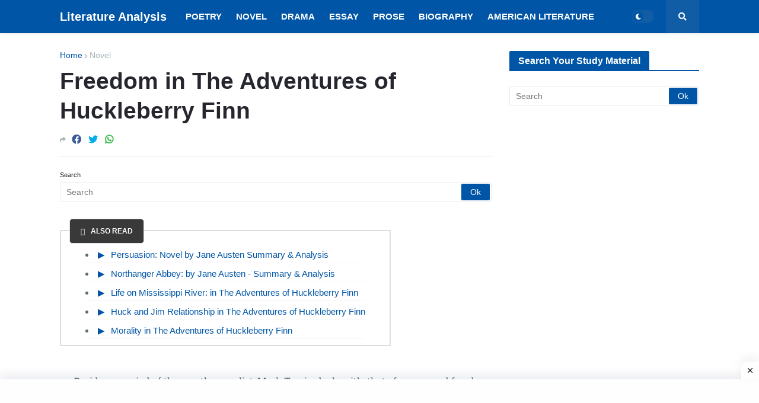

--- FILE ---
content_type: text/html; charset=utf-8
request_url: https://www.google.com/recaptcha/api2/aframe
body_size: 265
content:
<!DOCTYPE HTML><html><head><meta http-equiv="content-type" content="text/html; charset=UTF-8"></head><body><script nonce="spMvWGbsJElTr0wsoxT6qg">/** Anti-fraud and anti-abuse applications only. See google.com/recaptcha */ try{var clients={'sodar':'https://pagead2.googlesyndication.com/pagead/sodar?'};window.addEventListener("message",function(a){try{if(a.source===window.parent){var b=JSON.parse(a.data);var c=clients[b['id']];if(c){var d=document.createElement('img');d.src=c+b['params']+'&rc='+(localStorage.getItem("rc::a")?sessionStorage.getItem("rc::b"):"");window.document.body.appendChild(d);sessionStorage.setItem("rc::e",parseInt(sessionStorage.getItem("rc::e")||0)+1);localStorage.setItem("rc::h",'1768814787636');}}}catch(b){}});window.parent.postMessage("_grecaptcha_ready", "*");}catch(b){}</script></body></html>

--- FILE ---
content_type: text/javascript; charset=UTF-8
request_url: https://www.englishliterature.info/feeds/posts/default/-/The%20Adventures%20of%20Huckleberry%20Finn?alt=json-in-script&callback=related_results_labels&max-results=3
body_size: 21186
content:
// API callback
related_results_labels({"version":"1.0","encoding":"UTF-8","feed":{"xmlns":"http://www.w3.org/2005/Atom","xmlns$openSearch":"http://a9.com/-/spec/opensearchrss/1.0/","xmlns$blogger":"http://schemas.google.com/blogger/2008","xmlns$georss":"http://www.georss.org/georss","xmlns$gd":"http://schemas.google.com/g/2005","xmlns$thr":"http://purl.org/syndication/thread/1.0","id":{"$t":"tag:blogger.com,1999:blog-6663871399317638876"},"updated":{"$t":"2025-05-17T18:10:13.275+05:30"},"category":[{"term":"Novel"},{"term":"Poetry"},{"term":"Drama"},{"term":"American Literature"},{"term":"Paradise Lost"},{"term":"David Copperfield"},{"term":"Oliver Twist"},{"term":"Robert Frost"},{"term":"Gitanjali"},{"term":"Novelist"},{"term":"The Rape Of The Lock"},{"term":"A Passage to India"},{"term":"Poets"},{"term":"Short Story"},{"term":"Walt Whitman"},{"term":"Henry James"},{"term":"Tess of The d'Urbervilles"},{"term":"The Portrait of a Lady"},{"term":"Lord Jim"},{"term":"Jude The Obscure"},{"term":"Pride and Prejudice"},{"term":"The Adventures of Huckleberry Finn"},{"term":"Shakespeare"},{"term":"John Keats"},{"term":"WB Yeats"},{"term":"William Wordsworth"},{"term":"Hard Times"},{"term":"Author"},{"term":"Gulliver's Travels"},{"term":"As You Like It"},{"term":"Woman Writer"},{"term":"A Farewell To Arms"},{"term":"T.S Eliot"},{"term":"P. B. Shelley"},{"term":"Poetics"},{"term":"Coleridge"},{"term":"The Return of The Native"},{"term":"Adonais"},{"term":"Tom Jones"},{"term":"Alfred Tennyson"},{"term":"Wuthering Heights"},{"term":"Panchatantra"},{"term":"Stories"},{"term":"John Donne"},{"term":"Essay"},{"term":"The Odes"},{"term":"Literary"},{"term":"Mrs. Dalloway"},{"term":"A Tale of Two Cities"},{"term":"The Guide"},{"term":"Rabindranath Tagore"},{"term":"Tragedy"},{"term":"Sonnet"},{"term":"Untouchable"},{"term":"W.H Auden"},{"term":"Songs of Experience"},{"term":"The Eve of St. Agnes"},{"term":"Death of a Salesman"},{"term":"G. M. Hopkins"},{"term":"Matthew Arnold"},{"term":"The Rainbow"},{"term":"The Wreck of the Deutschland"},{"term":"Coolie"},{"term":"A Midsummer Night's Dream"},{"term":"Biography"},{"term":"Emily Dickinson"},{"term":"John Dryden"},{"term":"Prose"},{"term":"Songs of Innocence"},{"term":"The Hairy Ape"},{"term":"The Spectator"},{"term":"Hyperion"},{"term":"Murder in the Cathedral"},{"term":"Comedy"},{"term":"Old Man And The Sea"},{"term":"Edgar Allan Poe"},{"term":"The Importance of Being Earnest"},{"term":"Victorian Era"},{"term":"Dramatist"},{"term":"Eugene O'Neill"},{"term":"Look Back in Anger"},{"term":"The Waste Land"},{"term":"Thomas Hardy"},{"term":"John Milton"},{"term":"Mac Flecknoe"},{"term":"English Language"},{"term":"Old English Period"},{"term":"R.K Narayan"},{"term":"Riders To The Sea"},{"term":"Indian Literature"},{"term":"Tughlaq"},{"term":"Middle English Period"},{"term":"George Eliot"},{"term":"Latin Literature"},{"term":"The Prelude"},{"term":"Joseph Addison"},{"term":"Modernism"},{"term":"Much Ado About Nothing"},{"term":"Romanticism"},{"term":"The Comedy of Errors"},{"term":"The Rime of The Ancient Mariner"},{"term":"Alexander Pope"},{"term":"The Canterville Ghost"},{"term":"Anglo-Saxon"},{"term":"Ernest Hemingway"},{"term":"Jane Austen"},{"term":"Poet"},{"term":"The Merchant of Venice"},{"term":"Gothic Story"},{"term":"Epic"},{"term":"She Stoops To Conquer"},{"term":"Richard Steele"},{"term":"The Plague"},{"term":"Albert Camus"},{"term":"Composition"},{"term":"Elizabethan Era"},{"term":"Mulk Raj Anand"},{"term":"William Blake"},{"term":"The Mill on The Floss"},{"term":"Virginia Woolf"},{"term":"Criticism"},{"term":"Dramatic Poesy"},{"term":"Renaissance"},{"term":"Christabel"},{"term":"D. H. Lawrence"},{"term":"Historian"},{"term":"Holy Sonnets"},{"term":"The Lotus Eater"},{"term":"Charles Dickens"},{"term":"Hymn To Intellectual Beauty"},{"term":"James Joyce"},{"term":"Marlowe"},{"term":"The Princess"},{"term":"Araby"},{"term":"Chaucer"},{"term":"Henry Fielding"},{"term":"J.M Synge"},{"term":"Loan-word"},{"term":"The English Teacher"},{"term":"Age of Johnson"},{"term":"Inter-War Period"},{"term":"Kubla Khan"},{"term":"Restoration"},{"term":"Dover Beach"},{"term":"E. M. Forster"},{"term":"English Literature"},{"term":"Essayist"},{"term":"Good Morrow"},{"term":"Journalist"},{"term":"Raja Rao"},{"term":"Spenser"},{"term":"The Dark Room"},{"term":"The Fly"},{"term":"A Song for St. Cecilia’s Day"},{"term":"Age of Tennyson"},{"term":"Aristotle"},{"term":"Dejection An Ode"},{"term":"Dr Faustus"},{"term":"Dryden Age"},{"term":"Elegy"},{"term":"In Memoriam"},{"term":"John Osborne"},{"term":"Jonathan Swift"},{"term":"Joseph Conrad"},{"term":"Literature"},{"term":"Mark Twain"},{"term":"Mischief Of The Party Spirit"},{"term":"Mr. Sampath"},{"term":"Odes"},{"term":"Oscar Wilde"},{"term":"Philip Sidney"},{"term":"Robert Browning"},{"term":"Stream of Consciousness"},{"term":"Talkative Man"},{"term":"The Bachelor of Arts"},{"term":"The Financial Expert"},{"term":"The Vendor of Sweets"},{"term":"The World of Nagaraj"},{"term":"Tintern Abbey"},{"term":"To His Coy Mistress"},{"term":"Walter Scott"},{"term":"Alexander’s Feast"},{"term":"Arthur Miller"},{"term":"Emily Bronte"},{"term":"Frost at Midnight"},{"term":"George Bernard Shaw"},{"term":"Hamartia"},{"term":"Henry VI"},{"term":"John Galsworthy"},{"term":"Katherine Mansfield"},{"term":"Love Song of J. Alfred Prufrock"},{"term":"Maud"},{"term":"On His Blindness"},{"term":"One Act Play"},{"term":"Sailing to Byzantium"},{"term":"Samuel Richardson"},{"term":"The Man-Eater of Malgudi"},{"term":"The Mayor of Casterbridge"},{"term":"The Painter of Signs"},{"term":"The Sun Rising"},{"term":"Thomas Carlyle"},{"term":"A Tiger for Malgudi"},{"term":"Adam Bede"},{"term":"Age of Milton"},{"term":"Aldous Huxley"},{"term":"All’s Well that Ends Well"},{"term":"Ballad"},{"term":"Beowulf"},{"term":"Cymbeline"},{"term":"Daniel Defoe"},{"term":"Francis Bacon"},{"term":"Grammar"},{"term":"Hamlet"},{"term":"Henry IV"},{"term":"Heroic Epic"},{"term":"Imagist"},{"term":"J. M. Barrie"},{"term":"John Bunyan"},{"term":"Julius Caesar"},{"term":"King Lear"},{"term":"Laurence Sterne"},{"term":"Le Morte D'Arthur"},{"term":"Lord Byron"},{"term":"Lyrical Ballads"},{"term":"Macbeth"},{"term":"Mariana"},{"term":"Measure for Measure"},{"term":"Morte d'Arthur"},{"term":"Othello"},{"term":"Plato"},{"term":"Renouncing Of Love"},{"term":"Romeo and Juliet"},{"term":"Rupert Brooke"},{"term":"Samuel Johnson"},{"term":"Sarojini Naidu"},{"term":"Satire"},{"term":"Silas Marner"},{"term":"Swami and Friends"},{"term":"Thackeray"},{"term":"The Anglo-Saxon Chronicle"},{"term":"The Faerie Queene"},{"term":"The Lady of Shalott"},{"term":"The Owl and The Nightingale"},{"term":"The Post Office"},{"term":"The Taming of The Shrew"},{"term":"The Tempest"},{"term":"The Two Gentlemen of Verona"},{"term":"The Two Voice"},{"term":"The Windhover"},{"term":"Twelfth Night"},{"term":"Ulysses"},{"term":"Waiting for The Mahatma"},{"term":"William Langland"},{"term":"A Leaves and A Bud"},{"term":"A Pair of Blue Eyes"},{"term":"A Tale of a Tub"},{"term":"Abraham Lincoln"},{"term":"Absalom and Achitophel"},{"term":"Aeneid"},{"term":"Aesthetic School"},{"term":"Age of Pope"},{"term":"Algernon Charles Swinburne"},{"term":"Alice Walker"},{"term":"All for Love"},{"term":"Allegory"},{"term":"Almayer's Folly"},{"term":"An Astrologer's Day"},{"term":"Ancrene Wisse"},{"term":"Antony and Cleopatra"},{"term":"Arnold Bennett"},{"term":"Astrophel and Stella"},{"term":"Benjamin Disraeli"},{"term":"Biographer"},{"term":"Biographia Literaria"},{"term":"Candida"},{"term":"Canterbury Tales"},{"term":"Carrion Comfort"},{"term":"Cecil Day Lewis"},{"term":"Charles Kingsley"},{"term":"Charles Lamb"},{"term":"Chorus"},{"term":"Comparison"},{"term":"Coriolanus"},{"term":"Crossing The Bar"},{"term":"Culture and Anarchy"},{"term":"D.G. Rossetti"},{"term":"Dame Edith Sitwell"},{"term":"Deor's Lament"},{"term":"Don Juan"},{"term":"Duns Scotus's Oxford"},{"term":"E.C. Blunden"},{"term":"Edmund Burke"},{"term":"Edward Gibbon"},{"term":"Edward Johnson"},{"term":"Edward Taylor"},{"term":"Elizabeth Barrett Browning"},{"term":"Elizabeth Gaskell"},{"term":"Emma"},{"term":"Endymion"},{"term":"Euphues"},{"term":"Evelyn Waugh"},{"term":"Every Man in His Humour"},{"term":"Everyman"},{"term":"Ezra Pound"},{"term":"Far From The Madding Crowd"},{"term":"Friar Bacon and Friar Bungay"},{"term":"George Crabbe"},{"term":"George Meredith"},{"term":"George Moore"},{"term":"George Robert Gissing"},{"term":"Gerontion"},{"term":"Girish Karnad"},{"term":"God’s Grandeur"},{"term":"Graham Greene"},{"term":"H. G. Wells"},{"term":"Harley Granville-Barker"},{"term":"Heart of Darkness"},{"term":"Henry V"},{"term":"Henry VIII"},{"term":"Hungry Stones"},{"term":"Hurrahing in Harvest"},{"term":"Hydriotaphia"},{"term":"Idylls of The King"},{"term":"If You Call Me"},{"term":"Iliad"},{"term":"Jacobean era"},{"term":"James Boswell"},{"term":"James Macpherson"},{"term":"James Thomson 1700"},{"term":"John Lyly"},{"term":"John Mandeville"},{"term":"John Masefield"},{"term":"John Ruskin"},{"term":"John Webster"},{"term":"John Williams"},{"term":"John Winthrop"},{"term":"Kabuliwala"},{"term":"Kamala Das"},{"term":"Kanthapura"},{"term":"Khushwant Singh"},{"term":"King John"},{"term":"Lascelles Abercrombie"},{"term":"Layamon's Brut"},{"term":"Locksley Hall"},{"term":"Louis MacNeice"},{"term":"Love’s Labour’s Lost"},{"term":"Lytton Strachey"},{"term":"Mahabharata"},{"term":"Malgudi Days"},{"term":"Man and Superman"},{"term":"Mansfield Park"},{"term":"Mary Rowlandson"},{"term":"Maugham"},{"term":"Michael Wigglesworth"},{"term":"Middlemarch"},{"term":"Mr. Sampath The Printer of Malgudi"},{"term":"My Days"},{"term":"Nigger of Narcissus"},{"term":"Norman Mailer"},{"term":"Northanger Abbey"},{"term":"Nostromo"},{"term":"Ode to a Nightingale"},{"term":"Odyssey"},{"term":"Oenone"},{"term":"Of Studies"},{"term":"Oliver Goldsmith"},{"term":"On Heroes and Hero-Worship"},{"term":"Pamela"},{"term":"Pearl"},{"term":"Pericles"},{"term":"Periodical"},{"term":"Persuasion"},{"term":"Pied Beauty"},{"term":"Postcolonialism"},{"term":"Pre-Raphaelite"},{"term":"Prince of Tyre Pericles"},{"term":"Private Life of an Indian Prince"},{"term":"Prometheus Unbound"},{"term":"RamMohan Roy"},{"term":"Ramayana"},{"term":"Religio Laici"},{"term":"Richard Brinsley Sheridan"},{"term":"Richard II"},{"term":"Richard III"},{"term":"Robert Bridges"},{"term":"Robert Burns"},{"term":"Robert Greene"},{"term":"Robert Louis Stevenson"},{"term":"Robinson Crusoe"},{"term":"Roger Williams"},{"term":"Rudyard Kipling"},{"term":"Samson Agonistes"},{"term":"Samuel Beckett"},{"term":"Samuel Butler"},{"term":"Samuel Pepys"},{"term":"Sartor Resartus"},{"term":"Sense and Sensibility"},{"term":"Seven Summers \u0026 Morning Face"},{"term":"Seán O'Casey"},{"term":"Siegfried Sassoon"},{"term":"Sir Galahad"},{"term":"Sir Gawain and the Green Knight"},{"term":"Sir John Mandeville's Travels"},{"term":"Sir Thomas Browne"},{"term":"Sir Thomas Malory"},{"term":"Sons and Lovers"},{"term":"Spring and Fall"},{"term":"Sweeney Erect"},{"term":"Tamburlaine the Great"},{"term":"The Battle of Maldon"},{"term":"The Big Heart"},{"term":"The Brontës"},{"term":"The Caged Skylark"},{"term":"The Cenci"},{"term":"The Countess of Pembroke's Arcadia"},{"term":"The Divine Comedy"},{"term":"The Dream of the Rood"},{"term":"The Duchess of Malfi"},{"term":"The Dunciad"},{"term":"The Dynasts"},{"term":"The Epic of Gilgamesh"},{"term":"The Forsyte Saga"},{"term":"The Habit of Perfection"},{"term":"The Heart of Midlothian"},{"term":"The Lal Singh Trilogy"},{"term":"The Life of Johnson"},{"term":"The Life of Timon of Athens"},{"term":"The Maid's Tragedy"},{"term":"The Many Wives of Windsor"},{"term":"The Mirror for Magistrates"},{"term":"The Ormulum"},{"term":"The Palace of Art"},{"term":"The Passing of Arthur"},{"term":"The Pickwick Papers"},{"term":"The Pilgrim's Progress"},{"term":"The Playboy of The Western World"},{"term":"The Prologue To The Canterbury Tales"},{"term":"The Ring and The Book"},{"term":"The Secret Agent"},{"term":"The Serpent and the Rope"},{"term":"The Shoemaker's Holiday"},{"term":"The Spanish Tragedy"},{"term":"The Waiting for Godot"},{"term":"The Wanderer"},{"term":"The Waverley Novels"},{"term":"The Way of The World"},{"term":"The Winter's Tale"},{"term":"The Winter’s Tale"},{"term":"The Witch of Atlas"},{"term":"The Woodlanders"},{"term":"Thomas Babington Macaulay"},{"term":"Thomas Berger"},{"term":"Thomas Dekker"},{"term":"Thomas Gray"},{"term":"Thomas Kyd"},{"term":"Thomas More"},{"term":"Thomas Morton"},{"term":"Thomas Pynchon"},{"term":"Thou Art Indeed Just"},{"term":"Timon of Athens"},{"term":"Titus Andronicus"},{"term":"To Anne Killigrew"},{"term":"Tobias Smollett"},{"term":"Toni Morrison"},{"term":"Tristram Shandy"},{"term":"Troilus and Cressida"},{"term":"Troilus and Criseyde"},{"term":"Under The Banyan Tree"},{"term":"Under The Greenwood Tree"},{"term":"Under Western Eyes"},{"term":"Urn Burial"},{"term":"Utopia"},{"term":"Vanity Fair"},{"term":"Waiting for Mahatma"},{"term":"Walter De La Mare"},{"term":"Walter Savage Landor"},{"term":"Widsith"},{"term":"Wilfred Owen"},{"term":"William Collins"},{"term":"William Congreve"},{"term":"William Cowper"},{"term":"William Hazlitt"},{"term":"William Morris"}],"title":{"type":"text","$t":"Literature Analysis"},"subtitle":{"type":"html","$t":"You Matter Concerning The Celestial Form\nMy Awareness Awe Toward Your Gong\nAll Stimulants Goes For Illusory Form\nReach'out Toward Literary Conscious my Disposition.\nJackiey Ash"},"link":[{"rel":"http://schemas.google.com/g/2005#feed","type":"application/atom+xml","href":"https:\/\/www.englishliterature.info\/feeds\/posts\/default"},{"rel":"self","type":"application/atom+xml","href":"https:\/\/www.blogger.com\/feeds\/6663871399317638876\/posts\/default\/-\/The+Adventures+of+Huckleberry+Finn?alt=json-in-script\u0026max-results=3"},{"rel":"alternate","type":"text/html","href":"https:\/\/www.englishliterature.info\/search\/label\/The%20Adventures%20of%20Huckleberry%20Finn"},{"rel":"hub","href":"http://pubsubhubbub.appspot.com/"},{"rel":"next","type":"application/atom+xml","href":"https:\/\/www.blogger.com\/feeds\/6663871399317638876\/posts\/default\/-\/The+Adventures+of+Huckleberry+Finn\/-\/The+Adventures+of+Huckleberry+Finn?alt=json-in-script\u0026start-index=4\u0026max-results=3"}],"author":[{"name":{"$t":"Jackiey Ash"},"uri":{"$t":"http:\/\/www.blogger.com\/profile\/00955534546340283476"},"email":{"$t":"noreply@blogger.com"},"gd$image":{"rel":"http://schemas.google.com/g/2005#thumbnail","width":"24","height":"32","src":"\/\/blogger.googleusercontent.com\/img\/b\/R29vZ2xl\/AVvXsEgfMPbnXm8rHS5tztGHF0xO40aTXYCWgNu2ly6f69SVAZbIvStjhMXf3x4YDtr3uukLrLXTAefECyeivZazVgmDlhPuDY1f3iMgCjfclIzAsbOCP3nusXzOziGtYKBvwg\/s220\/IMG_20210327_012500.jpg"}}],"generator":{"version":"7.00","uri":"http://www.blogger.com","$t":"Blogger"},"openSearch$totalResults":{"$t":"88"},"openSearch$startIndex":{"$t":"1"},"openSearch$itemsPerPage":{"$t":"3"},"entry":[{"id":{"$t":"tag:blogger.com,1999:blog-6663871399317638876.post-826866993441386932"},"published":{"$t":"2022-02-12T08:53:00.008+05:30"},"updated":{"$t":"2023-05-05T17:37:25.865+05:30"},"category":[{"scheme":"http://www.blogger.com/atom/ns#","term":"Novel"},{"scheme":"http://www.blogger.com/atom/ns#","term":"The Adventures of Huckleberry Finn"}],"title":{"type":"text","$t":"Life on Mississippi River: in The Adventures of Huckleberry Finn"},"content":{"type":"html","$t":"\u003Cdiv\u003E\u003Cspan style=\"font-family: Roboto Slab; font-size: medium;\"\u003E\u0026nbsp; \u0026nbsp; \u0026nbsp; Mark Twain's The Adventures of Huckleberry Finn has been regarded as a great Picaresque American satire. The principal element of the picaresque genre that the novelist has incorporated in the narration is the episodic nature of the novel. It is a series of occurrences that link up together to form the larger idea. These incidents take place onshore as well as on the river Mississippi.\u003C\/span\u003E\u003C\/div\u003E\u003Cdiv\u003E\u003Cspan style=\"font-family: Roboto Slab; font-size: medium;\"\u003E\u003Cbr \/\u003E\u003C\/span\u003E\u003C\/div\u003E\u003Cdiv\u003E\u003Cspan style=\"font-family: Roboto Slab; font-size: medium;\"\u003E\u0026nbsp; \u0026nbsp; \u0026nbsp; There has been extensive debate about life on shore vis - a - viz that on the river. While life on the river is an epitome of peace and tranquility, that onshore is the exact opposite. Just like in real life, happiness doesn't last forever, the bliss experienced by Huck and Jim, on the raft, does not carry on ceaselessly. There are intermittent instances of ugliness and disquiet.\u003C\/span\u003E\u003C\/div\u003E\u003Cdiv\u003E\u003Cspan style=\"font-family: Roboto Slab; font-size: medium;\"\u003E\u003Cbr \/\u003E\u003C\/span\u003E\u003C\/div\u003E\u003Ch2 style=\"text-align: left;\"\u003E\u003Cspan style=\"font-family: Kaushan Script; font-size: medium;\"\u003E\u003Cb\u003EI. SHORE - FRAUGHT WITH FEAR, VICE, AND VIOLENCE\u003C\/b\u003E\u003C\/span\u003E\u003C\/h2\u003E\u003Cdiv\u003E\u003Cspan style=\"font-family: Roboto Slab; font-size: medium;\"\u003E\u0026nbsp; \u0026nbsp; \u0026nbsp; Besides being treacherous and unsafe, life on the shore is infested with people who are hardly ever in their right mind. Their insanity crops up from the fact that they are either going around carrying guns or remaining under the influence of alcohol or are intoxicated with their ravenous desire for money. The moment they touch the shore, they recommence their association with society and, needless to say, it is not a - very desirable connection. They are surrounded by danger. At the end of chapter 16, when a big steamboat is about to collide with their rat, they dive into the water. On coming out of the water, Huck discovers that Jim is missing. Suddenly, on coming to shore, he is surrounded by danger and spitefulness in the form of dogs.\u003C\/span\u003E\u003C\/div\u003E\u003Cdiv\u003E\u003Cspan style=\"font-family: Roboto Slab; font-size: medium;\"\u003E\u003Cbr \/\u003E\u003C\/span\u003E\u003C\/div\u003E\u003Cdiv\u003E\u003Cspan style=\"font-family: Roboto Slab; font-size: medium;\"\u003E\u0026nbsp; \u0026nbsp; \u0026nbsp; The first instance of violence that we are introduced to is the robbers' gang headed by Tom Sawyer. The prospect of violence, which ultimately never takes place, is also evident from the oath that each member of the gang is supposed to sign. \"Everybody that wants to join has got to take an oath, and write his name in blood..\". Every boy who is a member of the band, and never tells any of the secrets or else he must get his family member killed; he \"mustn't eat and he mustn't sleep till he had killed them and hacked across in their breasts, which was the sign of the band......\" Or he \"he must have his throat cut, and then have his carcass burnt up and the ashes scattered all around, and his name blotted off of the list with blood and never mentioned again by the gang...\".\u003C\/span\u003E\u003C\/div\u003E\u003Cdiv\u003E\u003Cspan style=\"font-family: Roboto Slab; font-size: medium;\"\u003E\u003Cbr \/\u003E\u003C\/span\u003E\u003C\/div\u003E\u003Cdiv\u003E\u003Cspan style=\"font-family: Roboto Slab; font-size: medium;\"\u003E\u0026nbsp; \u0026nbsp; \u0026nbsp; Pap's violence on Huck is no less brutal and distasteful. Though Huck resents a life in Widow Douglas' house, life with Pap is worse than this. Huck is almost near death in Chapter 6. \"....he laughed such a screechy laugh, and roared and cussed, and kept on chasing me up. Once when I turned short and dodged under his arm he made a grab and got me by the jacket between my shoulders, and I thought I was gone....\"\u003C\/span\u003E\u003C\/div\u003E\u003Cdiv\u003E\u003Cspan style=\"font-family: Roboto Slab; font-size: medium;\"\u003E\u003Cbr \/\u003E\u003C\/span\u003E\u003C\/div\u003E\u003Ch2 style=\"text-align: left;\"\u003E\u003Cspan style=\"font-family: Kaushan Script; font-size: medium;\"\u003E\u003Cb\u003EENCOUNTER WITH THE ROBBERS OF WALTER SCOTT\u003C\/b\u003E\u003C\/span\u003E\u003C\/h2\u003E\u003Cdiv\u003E\u003Cspan style=\"font-family: Roboto Slab; font-size: medium;\"\u003E\u0026nbsp; \u0026nbsp; \u0026nbsp; In Chapter 12, beckoned by his inherent fondness for adventure, against Jim's wishes, Huck decides to go closer and take a look at a wrecked steamboat. After exploring it for some time, just as they are about to leave Huck overhears two robbers talking about killing a third one, lest he betrays them. They overhear their comrade pleading with them to leave him and promise not to betray them. At last, they decide against shooting him. One of the men, Packard, says,\u003C\/span\u003E\u003C\/div\u003E\u003Cdiv\u003E\u003Cspan style=\"font-family: Roboto Slab; font-size: medium;\"\u003E\u003Cbr \/\u003E\u003C\/span\u003E\u003C\/div\u003E\u003Cdiv\u003E\u003Cspan style=\"font-family: Roboto Slab; font-size: medium;\"\u003E\u003Cblockquote\u003E\"But I don't want him killed, and I've got my reasons for it... Shooting's good, but there are quieter ways if the thing's got to be done. But what I say is this: it ain't good sense to go court's around after a halter if you can get at what you're up to in some way that's just as good and at the same time don't bring you into no risks. Ain't that so?\" ... He'll be drownded, and won't have anybody to blame for it but his self. I reckon that's a considerable sight better 'n killin' of him. I'm unfavorable to killin' a man as long as you can git around it; it ain't good sense, it ain't good morals. Ain't I right?\"\u003C\/blockquote\u003E\u003C\/span\u003E\u003C\/div\u003E\u003Cdiv\u003E\u003Cspan style=\"font-family: Roboto Slab; font-size: medium;\"\u003E\u003Cbr \/\u003E\u003C\/span\u003E\u003C\/div\u003E\u003Cdiv\u003E\u003Cspan style=\"font-family: Roboto Slab; font-size: medium;\"\u003E\u0026nbsp; \u0026nbsp; \u0026nbsp; They talk of \"good morals\" and decide against killing their cohort. Their decision is not because they respect the tenets of religiosity, but because they don't want to bear the responsibility of sin on their head.\u003C\/span\u003E\u003C\/div\u003E\u003Cdiv\u003E\u003Cspan style=\"font-family: Roboto Slab; font-size: medium;\"\u003E\u003Cbr \/\u003E\u003C\/span\u003E\u003C\/div\u003E\u003Ch2 style=\"text-align: left;\"\u003E\u003Cspan style=\"font-family: Kaushan Script; font-size: medium;\"\u003E\u003Cb\u003ECORRUPTION OF THE \"KING\" AND THE \"DUKE\"\u003C\/b\u003E\u003C\/span\u003E\u003C\/h2\u003E\u003Cdiv\u003E\u003Cspan style=\"font-family: Roboto Slab; font-size: medium;\"\u003E\u0026nbsp; \u0026nbsp; \u0026nbsp; The arrival of the two frauds signals a major interruption in the peaceful life that Huck and Jim have on the raft. They are symbolic of the society that Huck so detests.\u003C\/span\u003E\u003C\/div\u003E\u003Cdiv\u003E\u003Cspan style=\"font-family: Roboto Slab; font-size: medium;\"\u003E\u003Cbr \/\u003E\u003C\/span\u003E\u003C\/div\u003E\u003Cdiv\u003E\u003Cspan style=\"font-family: Roboto Slab; font-size: medium;\"\u003E\u0026nbsp; \u0026nbsp; \u0026nbsp; Together, the swindlers are part of various masquerades. In order to deceive people, they try their hands at a myriad of professions including that of a reformed pirate, fortune-telling, and \"doctoring\". In a small town in Arkansas, they present a show of Shakespeare's plays, Richard III and Romeo and Juliet and the \"Royal Nonesuch\". After two successful attempts at duping people, they run away on the third night as they anticipate trouble.\u003C\/span\u003E\u003C\/div\u003E\u003Cdiv\u003E\u003Cspan style=\"font-family: Roboto Slab; font-size: medium;\"\u003E\u003Cbr \/\u003E\u003C\/span\u003E\u003C\/div\u003E\u003Cdiv\u003E\u003Cspan style=\"font-family: Roboto Slab; font-size: medium;\"\u003E\u0026nbsp; \u0026nbsp; \u0026nbsp; The Wilks episode, which begins in Chapter 24, is one in which thee exhibit their worst selves. Posing as the English brothers of the deceased old man, they make sickeningly syrupy speeches and exhibit their emotions in the most melodramatic way. Not satisfied with the plunder of six thousand dollars that the deceased had kept for his real family members, the two \"rapscallions\" also sell the estate and slaves.\u003C\/span\u003E\u003C\/div\u003E\u003Cdiv\u003E\u003Cspan style=\"font-family: Roboto Slab; font-size: medium;\"\u003E\u003Cbr \/\u003E\u003C\/span\u003E\u003C\/div\u003E\u003Cdiv\u003E\u003Cspan style=\"font-family: Roboto Slab; font-size: medium;\"\u003E\u0026nbsp; \u0026nbsp; \u0026nbsp; Later, they sell Jim off to the people of the Phelps' farm, for a paltry sum of forty dollars. Through them, we learn how petty human beings can be.\u003C\/span\u003E\u003C\/div\u003E\u003Cdiv\u003E\u003Cspan style=\"font-family: Roboto Slab; font-size: medium;\"\u003E\u003Cbr \/\u003E\u003C\/span\u003E\u003C\/div\u003E\u003Ch2 style=\"text-align: left;\"\u003E\u003Cspan style=\"font-family: Kaushan Script; font-size: medium;\"\u003E\u003Cb\u003ETHE VIOLENCE OF THE SOUTHERN ROYALTY\u003C\/b\u003E\u003C\/span\u003E\u003C\/h2\u003E\u003Cdiv\u003E\u003Cspan style=\"font-family: Roboto Slab; font-size: medium;\"\u003E\u0026nbsp; \u0026nbsp; \u0026nbsp; The two Southern royal families, the Grangerfords and the Shepherdsons, are involved in a bloody feud. The feud is three decades old and, though the exact reason behind it is not clear to anybody, they are blood-thirsty enemies. Sophia Grangerford elopes with Harney Shepherdson thus triggering off a bloody battle between the two families in which Col. Grangerford and his three sons are killed, along with an equal number of members of the Shepherdson family.\u003C\/span\u003E\u003C\/div\u003E\u003Cdiv\u003E\u003Cspan style=\"font-family: Roboto Slab; font-size: medium;\"\u003E\u003Cbr \/\u003E\u003C\/span\u003E\u003C\/div\u003E\u003Cdiv\u003E\u003Cspan style=\"font-family: Roboto Slab; font-size: medium;\"\u003E\u0026nbsp; \u0026nbsp; \u0026nbsp; The family represents the aristocracy and gentility of the South. Through them, Twain mocks at the phony religious fervor of the so-called refined families. They carry guns to church and go through all the \"pretty ornery preaching\" that is all about \"brotherly love\". Their endless talk about \"faith and good works and free grace and preforeordestination\" is indeed ridiculous in the light of their irrational feud with the Shepherdsons.\u003C\/span\u003E\u003C\/div\u003E\u003Cdiv\u003E\u003Cspan style=\"font-family: Roboto Slab; font-size: medium;\"\u003E\u003Cbr \/\u003E\u003C\/span\u003E\u003C\/div\u003E\u003Ch2 style=\"text-align: left;\"\u003E\u003Cspan style=\"font-family: Kaushan Script; font-size: medium;\"\u003E\u003Cb\u003EBOGGS' MURDER\u003C\/b\u003E\u003C\/span\u003E\u003C\/h2\u003E\u003Cdiv\u003E\u003Cspan style=\"font-family: Roboto Slab; font-size: medium;\"\u003E\u0026nbsp; \u0026nbsp; \u0026nbsp; In chapter 21, Huck, the \"King\" and the \"Duke\" go around exploring the town where \"all the streets and lanes were just mud\" and the inhabitants of which are \"loafers\" and an \"ornery lot\" who use \"considerable many cuss-words\".\u003C\/span\u003E\u003C\/div\u003E\u003Cdiv\u003E\u003Cspan style=\"font-family: Roboto Slab; font-size: medium;\"\u003E\u003Cbr \/\u003E\u003C\/span\u003E\u003C\/div\u003E\u003Cdiv\u003E\u003Cspan style=\"font-family: Roboto Slab; font-size: medium;\"\u003E\u0026nbsp; \u0026nbsp; \u0026nbsp; Suddenly, an old drunkard named Boggs makes his appearance and threatens to kill one Col. Sherburn who is believed to have swindled him. The latter threatens him that, if he doesn't stop hurling abuses before 1 o'clock, he would shoot him. And, sure enough, at the appointed time, Col. Sherburn appears and shoots Boggs.\u003C\/span\u003E\u003C\/div\u003E\u003Cdiv\u003E\u003Cspan style=\"font-family: Roboto Slab; font-size: medium;\"\u003E\u003Cbr \/\u003E\u003C\/span\u003E\u003C\/div\u003E\u003Cdiv\u003E\u003Cspan style=\"font-family: Roboto Slab; font-size: medium;\"\u003E\u0026nbsp; \u0026nbsp; \u0026nbsp; Society on the shore can be vicious with one's fellow human beings. People can be malicious, not only towards animals but also innocent human beings. Boggs' murder, even though he is acknowledged as \"the best most natured old fool in Arkansaw hurt nobody, drunk nor sober\", is heartrending. On his death, far from empathizing with the daughter, the people are more interested in having \"fun\", a chance to \"have a look\". It is outright pathetic to witness humanity in its most ignoble form.\u003C\/span\u003E\u003C\/div\u003E\u003Cdiv\u003E\u003Cspan style=\"font-family: Roboto Slab; font-size: medium;\"\u003E\u003Cbr \/\u003E\u003C\/span\u003E\u003C\/div\u003E\u003Ch2 style=\"text-align: left;\"\u003E\u003Cspan style=\"font-family: Kaushan Script; font-size: medium;\"\u003E\u003Cb\u003EII. RAFT - SYMBOLIZING UTOPIA, SILENCE, AND PEACE\u003C\/b\u003E\u003C\/span\u003E\u003C\/h2\u003E\u003Cdiv\u003E\u003Cspan style=\"font-family: Roboto Slab; font-size: medium;\"\u003E\u0026nbsp; \u0026nbsp; \u0026nbsp; Life on the raft symbolizes, for both Huck and Jim, the ideal society that they crave. Huck hankers after spiritual freedom; he wishes to flee from the constricting influence of society, its standards and conventions as well as the \"dismal regular and decent the widow\", \"the victuals\" before dinner, and Miss Watson who is always \"a-bothering about Moses\". More importantly, he longs to free himself from the brutality and rough treatment meted out to him by his father, Pap. Huck craves for a life where he, dressed in his \"old rags and my sugar-hogshead again\", can be himself. He loathes the stiff clothes of civilized society and their stiffer mannerisms.\u003C\/span\u003E\u003C\/div\u003E\u003Cdiv\u003E\u003Cspan style=\"font-family: Roboto Slab; font-size: medium;\"\u003E\u003Cbr \/\u003E\u003C\/span\u003E\u003C\/div\u003E\u003Cdiv\u003E\u003Cspan style=\"font-family: Roboto Slab; font-size: medium;\"\u003E\u0026nbsp; \u0026nbsp; \u0026nbsp; Just as Huck pines for his kind of freedom, Jim hankers after his freedom, in the literal sense, from society. He covets a free life, with the love and security of his family around him. Miss Watson, his mistress wishes to sell him off to slave traders and, on gaining acquaintance of this fact, Jim runs away. Jim believes that the river is-tenants of access to his much sought-after freedom.\u003C\/span\u003E\u003C\/div\u003E\u003Cdiv\u003E\u003Cspan style=\"font-family: Roboto Slab; font-size: medium;\"\u003E\u003Cbr \/\u003E\u003C\/span\u003E\u003C\/div\u003E\u003Cdiv\u003E\u003Cspan style=\"font-family: Roboto Slab; font-size: medium;\"\u003E\u0026nbsp; \u0026nbsp; \u0026nbsp; The society on the raft is free of all the perils and threats that Huck and Jim are terrified of. It signals a life that proves to be a haven for both of them. Many a time, Huck is perceived as reveling in the tranquility afforded by the river. \"Jim, this is a nice...I wouldn't want to be nowhere else but here. Pass me along another hunk of fish and some hot corn-bread\" (chapter 9). This sentiment is reinforced when, after Buck Grangerford's death, Huck flees from the house of the royal family, he says, \"I was power glad to get away from the feuds, and so was Jim to get away from the swamp. We said there wasn't no home like a raft, after all. Other places do seem so cramped up and smothery, but a raft doesn't. You feel mighty free and easy and comfortable on a raft\" (chapter 18). It helps them \"freshen up and cool off\".\u003C\/span\u003E\u003C\/div\u003E\u003Cdiv\u003E\u003Cspan style=\"font-family: Roboto Slab; font-size: medium;\"\u003E\u003Cbr \/\u003E\u003C\/span\u003E\u003C\/div\u003E\u003Ch2 style=\"text-align: left;\"\u003E\u003Cspan style=\"font-family: Kaushan Script; font-size: medium;\"\u003E\u003Cb\u003ESILENCE OF THE RAFT VS. THE CLAMOUR ONSHORE\u003C\/b\u003E\u003C\/span\u003E\u003C\/h2\u003E\u003Cdiv\u003E\u003Cspan style=\"font-family: Roboto Slab; font-size: medium;\"\u003E\u0026nbsp; \u0026nbsp; \u0026nbsp; In addition to being perfidious and perilous, life on the shore is characterized by noise, racket, and an interrogative mood. As soon as Huck and Jim come in contact with society, they are bombarded by a deluge of questions. From the questions of Mrs. Judith Loftus in chapter 11, to those of Aunt Sally, at the end of the novel, there are questions galore throughout shore life. Even the \"King\" and the \"Duke inundate Huck with questions about whether Jim is a runaway slave. They \"asked us considerable many questions; wanted to know what we covered up the raft that way for, and laid by in the day-time instead of running was Jim a runaway nigger\"?\u003C\/span\u003E\u003C\/div\u003E\u003Cdiv\u003E\u003Cspan style=\"font-family: Roboto Slab; font-size: medium;\"\u003E\u003Cbr \/\u003E\u003C\/span\u003E\u003C\/div\u003E\u003Cdiv\u003E\u003Cspan style=\"font-family: Roboto Slab; font-size: medium;\"\u003E\u0026nbsp; \u0026nbsp; \u0026nbsp; The probing mood persists even in Huck's interaction with the younger characters in the novel. Huck tells us, in chapter 17, when he meets Buck Grangerford, the latter \"asked me what my name was.\u003C\/span\u003E\u003C\/div\u003E\u003Cdiv\u003E\u003Cspan style=\"font-family: Roboto Slab; font-size: medium;\"\u003E\u003Cbr \/\u003E\u003C\/span\u003E\u003C\/div\u003E\u003Cdiv\u003E\u003Cspan style=\"font-family: Roboto Slab; font-size: medium;\"\u003E\u0026nbsp; \u0026nbsp; \u0026nbsp; Then, there is the noise of Col. Sherburn's derisive speech on the worth of mankind. Raucously, he chastises them for being \"cowards\" and \"half-men\". He reprimands them for lacking the power of individual reasoning and prudent judgment and doing everything as a knee-jerk reaction. He calls them spineless because they \"don't like trouble and danger\".\u003C\/span\u003E\u003C\/div\u003E\u003Cdiv\u003E\u003Cspan style=\"font-family: Roboto Slab; font-size: medium;\"\u003E\u003Cbr \/\u003E\u003C\/span\u003E\u003C\/div\u003E\u003Cdiv\u003E\u003Cspan style=\"font-family: Roboto Slab; font-size: medium;\"\u003E\u0026nbsp; \u0026nbsp; \u0026nbsp; In contrast to this, life on the raft \"slid along so quiet and smooth and lovely. It is only while sailing on the raft that the two boys have the spirit to look around and drink in the beauty of nature. Huck says, ...Not a sound anywhere - perfectly still-just like the whole world was asleep, only sometimes the bullfrogs a - cluttering, maybe......the first thing to see, looking over the water, was a kind of dull line... that was the woods on the t'other side; you couldn't make nothing else out; then a pale place in the sky; then more paleness spreading around; then the river softened up away off, and wasn't black anymore, but gray: you could see little dark spots drifting along ever so far away-trading scows, and such things; and long black streaks - rafts; sometimes you could hear a sweep screaking; or jumbled up voices, it was so still, and\" (chapter 19).\u003C\/span\u003E\u003C\/div\u003E\u003Cdiv\u003E\u003Cspan style=\"font-family: Roboto Slab; font-size: medium;\"\u003E\u003Cbr \/\u003E\u003C\/span\u003E\u003C\/div\u003E\u003Ch2 style=\"text-align: left;\"\u003E\u003Cspan style=\"font-family: Kaushan Script; font-size: medium;\"\u003E\u003Cb\u003EINSTABILITY OF COMMUNITY LIFE\u003C\/b\u003E\u003C\/span\u003E\u003C\/h2\u003E\u003Cdiv\u003E\u003Cspan style=\"font-family: Roboto Slab; font-size: medium;\"\u003E\u0026nbsp; \u0026nbsp; \u0026nbsp; No doubt life on the raft is tranquil but it is not so always. It is when the elements of the shore invade the raft, it becomes as unsafe as the shore is. The community on the raft is, sometimes, sullied with the intrusion of people such as the Duke and Dauphin. This leads to a sort of bonding but the bonding is insufficient; the genuine camaraderie is missing. People are forced to be nice to each other because, as Huck points out, \"for what you want, above all things, on a raft, is for everybody to be satisfied, and feel right and kind towards the others\". Even after Huck realizes that they do not belong to any royalty, he decides to keep quiet. \"..these liars warn't no kings nor dukes at all, but just low-down humbugs and frauds. But I never said anything, never let on; kept it to myself; it's the best way; then you don't have any quarrels, and don't get into no trouble. If they wanted us to call them kings and dukes, I hadn't no objections, long as it would keep peace in the family\". So, it is purely for practical reasons that he decides to keep shut. His world wisdom has taught him \"that the best way to get along with his (Pap) kind of people is to let them have their way.\"\u003C\/span\u003E\u003C\/div\u003E\u003Cdiv\u003E\u003Cspan style=\"font-family: Roboto Slab; font-size: medium;\"\u003E\u003Cbr \/\u003E\u003C\/span\u003E\u003C\/div\u003E\u003Cdiv\u003E\u003Cspan style=\"font-family: Roboto Slab; font-size: medium;\"\u003E\u0026nbsp; \u0026nbsp; \u0026nbsp; Even the ostensible solidarity between the \"King\" and the \"Duke\" is a matter of convenience. In chapter 30, after everybody is out of the Wilks' home, the two frauds start blaming each other for having swindled the money. Both accuse each other of having messed up the entire game of deception. The \"Duke\" starts to throttle the King and, out of a sense of panic, the latter owns up. The two of them start drinking and are thick friends again. They hug each other and go off to sleep, snoring in each other's arms. They become the best of friends and \"powerful mellow\". It is evident that they are using each other for their ulterior motive.\u003C\/span\u003E\u003C\/div\u003E\u003Cdiv\u003E\u003Cspan style=\"font-family: Roboto Slab; font-size: medium;\"\u003E\u003Cbr \/\u003E\u003C\/span\u003E\u003C\/div\u003E\u003Cdiv\u003E\u003Cspan style=\"font-family: Roboto Slab; font-size: medium;\"\u003E\u0026nbsp; \u0026nbsp; \u0026nbsp; Though it is a community, it is a fragile one; it is one that, unlike that of Huck and Jim, can't stand the test of time and tribulations. The kinship is not enough to make the relationship last; the treachery of the elements of society makes sure that the relationship doesn't last.\u003C\/span\u003E\u003C\/div\u003E\u003Cdiv\u003E\u003Cspan style=\"font-family: Roboto Slab; font-size: medium;\"\u003E\u003Cbr \/\u003E\u003C\/span\u003E\u003C\/div\u003E\u003Cdiv\u003E\u003Cspan style=\"font-family: Roboto Slab; font-size: medium;\"\u003E\u0026nbsp; \u0026nbsp; \u0026nbsp; Even in the town, where Huck lives at the beginning of the novel, there is no constancy in community life. It is full of people like the violent Pap and hypocrites like Miss Watson. There is nothing - from the perspective of physical or emotional constancy - that helps people tide over problems.\u003C\/span\u003E\u003C\/div\u003E\u003Cdiv\u003E\u003Cspan style=\"font-family: Roboto Slab; font-size: medium;\"\u003E\u003Cbr \/\u003E\u003C\/span\u003E\u003C\/div\u003E\u003Cdiv\u003E\u003Cspan style=\"font-family: Roboto Slab; font-size: medium;\"\u003E\u003Cb\u003EUniversity Questions also can be Answered:\u003C\/b\u003E\u003C\/span\u003E\u003C\/div\u003E\u003Cdiv\u003E\u003Cspan style=\"font-family: Roboto Slab; font-size: medium;\"\u003E\u003Cbr \/\u003E\u003C\/span\u003E\u003C\/div\u003E\u003Cdiv\u003E\u003Cdiv\u003E\u003Cspan style=\"font-family: Roboto Slab; font-size: medium;\"\u003EWhat is the symbolic importance of the setting of the novel? (Added one).\u003C\/span\u003E\u003C\/div\u003E\u003Cdiv\u003E\u003Cspan style=\"font-family: Roboto Slab; font-size: medium;\"\u003EOr\u003C\/span\u003E\u003C\/div\u003E\u003Cdiv\u003E\u003Cspan style=\"font-family: Roboto Slab; font-size: medium;\"\u003EDiscuss how life on the river Mississippi stands in contrast to that on the shore?\u003C\/span\u003E\u003C\/div\u003E\u003C\/div\u003E"},"link":[{"rel":"edit","type":"application/atom+xml","href":"https:\/\/www.blogger.com\/feeds\/6663871399317638876\/posts\/default\/826866993441386932"},{"rel":"self","type":"application/atom+xml","href":"https:\/\/www.blogger.com\/feeds\/6663871399317638876\/posts\/default\/826866993441386932"},{"rel":"alternate","type":"text/html","href":"https:\/\/www.englishliterature.info\/2022\/02\/life-on-mississippi-river-huck-finn.html","title":"Life on Mississippi River: in The Adventures of Huckleberry Finn"}],"author":[{"name":{"$t":"Jackiey Ash"},"uri":{"$t":"http:\/\/www.blogger.com\/profile\/00955534546340283476"},"email":{"$t":"noreply@blogger.com"},"gd$image":{"rel":"http://schemas.google.com/g/2005#thumbnail","width":"24","height":"32","src":"\/\/blogger.googleusercontent.com\/img\/b\/R29vZ2xl\/AVvXsEgfMPbnXm8rHS5tztGHF0xO40aTXYCWgNu2ly6f69SVAZbIvStjhMXf3x4YDtr3uukLrLXTAefECyeivZazVgmDlhPuDY1f3iMgCjfclIzAsbOCP3nusXzOziGtYKBvwg\/s220\/IMG_20210327_012500.jpg"}}]},{"id":{"$t":"tag:blogger.com,1999:blog-6663871399317638876.post-7899235225831593914"},"published":{"$t":"2022-02-12T08:51:00.005+05:30"},"updated":{"$t":"2022-10-13T20:06:49.103+05:30"},"category":[{"scheme":"http://www.blogger.com/atom/ns#","term":"Novel"},{"scheme":"http://www.blogger.com/atom/ns#","term":"The Adventures of Huckleberry Finn"}],"title":{"type":"text","$t":"Huck and Jim Relationship in The Adventures of Huckleberry Finn"},"content":{"type":"html","$t":"\u003Cdiv\u003E\u003Cspan style=\"font-family: Roboto Slab; font-size: medium;\"\u003E\u0026nbsp; \u0026nbsp; \u0026nbsp; The circumstances that bring Huck and Jim close: To make an assessment of Huck and Jim's relationship, it is, first and foremost, imperative to take into account the circumstances under which they come close to each other.\u003C\/span\u003E\u003C\/div\u003E\u003Cdiv\u003E\u003Cspan style=\"font-family: Roboto Slab; font-size: medium;\"\u003E\u003Cbr \/\u003E\u003C\/span\u003E\u003C\/div\u003E\u003Cdiv\u003E\u003Cspan style=\"font-family: Roboto Slab; font-size: medium;\"\u003E\u0026nbsp; \u0026nbsp; \u0026nbsp; Huck is an orphan; he doesn't have a family to call his own, but Jim has a loving family. The latter's profound love and concern for his family members are the chief spheres of dissimilarity between the two. Despite their social status and circumstances of upbringing, Huck and Jim have a shared purpose. Both the boys are skeptical about the objectives of society, though for different reasons. Huck abhors the acceptable social code of conduct and feels the constricting influence of the so-called civilization. He is not very receptive to Widow Douglas' efforts to refine his or her interference that comes in the way of a carefree life. Nor is he tolerant of the domineering attitude of Miss Watson. To Huck, the latter is the epitome of double standards and hypocrisy. But the most significant reason that he runs away from home, by faking his murder, is his father, Pap's brutalities. The old drunkard is just after his money wealth and would go to any lengths to get his hands on it. There is not an iota of love, empathy, or respect between father and son. The father can provide no emotional, moral or financial support to his son, thus further widening the chasm between the two.\u003C\/span\u003E\u003C\/div\u003E\u003Cdiv\u003E\u003Cspan style=\"font-family: Roboto Slab; font-size: medium;\"\u003E\u003Cbr \/\u003E\u003C\/span\u003E\u003C\/div\u003E\u003Cdiv\u003E\u003Cspan style=\"font-family: Roboto Slab; font-size: medium;\"\u003E\u0026nbsp; \u0026nbsp; \u0026nbsp; On the other hand, Jim's reasons for leaving home are entirely different. He is a slave in Miss Watson's house. Though he is well looked after and cared for, he is not content with his lot. Miss Watson plans to sell him off to some slave traders from New Orleans, in exchange for a sum of eight hundred dollars. This transaction means severance of all familial ties between Jim and his family members who work for the owners of a nearby farm. This is the biggest jolt to Jim and he cannot endure it.\u003C\/span\u003E\u003C\/div\u003E\u003Cdiv\u003E\u003Cspan style=\"font-family: Roboto Slab; font-size: medium;\"\u003E\u003Cbr \/\u003E\u003C\/span\u003E\u003C\/div\u003E\u003Ch2 style=\"text-align: left;\"\u003E\u003Cspan style=\"font-family: Kaushan Script; font-size: medium;\"\u003E\u003Cb\u003EHUCK - JIM RELATIONSHIP - MUTUALLY DEPENDENT\u003C\/b\u003E\u003C\/span\u003E\u003C\/h2\u003E\u003Cdiv\u003E\u003Cspan style=\"font-family: Roboto Slab; font-size: medium;\"\u003E\u0026nbsp; \u0026nbsp; \u0026nbsp; As both, Huck and Jim run away to secure their freedom, they chance upon each other and realize that their motives, though poles apart, could be accomplished along the same path. They are quick enough to realize that their needs are mutually dependent. Huck needs Jim because the latter is almost a father figure to him. In the absence of any real familial attachment with Pap, Huck desperately needs an anchor; he needs someone who can shield him from the ruthlessness of the world around him. He needs a friend whom he can trust because the others, who form a part of conventional society, are simply not dependable. He'd rather run away from them than expect any loyalty from them. Jim proves to be the anchor that Huck hankers after. In chapter 9, while Jim shows his protective attitude by not letting Huck see the dead body of the man (Pap) in the woodhouse because it might upset him, Huck makes Jim lie down in the canoe so that nobody can identify him as a possible runaway slave.\u003C\/span\u003E\u003C\/div\u003E\u003Cdiv\u003E\u003Cspan style=\"font-family: Roboto Slab; font-size: medium;\"\u003E\u003Cbr \/\u003E\u003C\/span\u003E\u003C\/div\u003E\u003Cdiv\u003E\u003Cspan style=\"font-family: Roboto Slab; font-size: medium;\"\u003E\u0026nbsp; \u0026nbsp; \u0026nbsp; On the other hand, Jim's reliance on Huck stems from the fact that the latter is the only person who knows how to protect Jim from slave traders, slave hunters, or the likes of Miss Watson. Owing to his agility of mind, Huck can cook up stories, on the spur of the moment - stories that prove to be life-saving for Jim. In chapter 11, when Huck, disguised as Sarah Williams, goes to the nearby village, he gets acquainted with the fact that the villagers are contemplating exploring Jackson's island looking for Jim. The lady, Mrs. Judith Lottus, can see through Huck's disguise and demands to know his real motive for having come to her house. Huck pretends to be a runaway apprentice of a mean old farmer. He makes her believe that, in order to escape the latter's rough treatment of him, he has been forced to run away. On leaving the lady's house, he quickly runs to where Jim is and succeeds in helping him.\u003C\/span\u003E\u003C\/div\u003E\u003Cdiv\u003E\u003Cspan style=\"font-family: Roboto Slab; font-size: medium;\"\u003E\u003Cbr \/\u003E\u003C\/span\u003E\u003C\/div\u003E\u003Cdiv\u003E\u003Cspan style=\"font-family: Roboto Slab; font-size: medium;\"\u003E\u0026nbsp; \u0026nbsp; \u0026nbsp; Later, in chapter 16, when two armed men in a skiff, who are looking for runaway slaves, summon him, he can cook up a story. Huck makes them believe that the man in the raft is his father who is suffering from smallpox. The men give him two twenty-dollar gold pieces and move on.\u003C\/span\u003E\u003C\/div\u003E\u003Cdiv\u003E\u003Cspan style=\"font-family: Roboto Slab; font-size: medium;\"\u003E\u003Cbr \/\u003E\u003C\/span\u003E\u003C\/div\u003E\u003Cdiv\u003E\u003Cspan style=\"font-family: Roboto Slab; font-size: medium;\"\u003E\u0026nbsp; \u0026nbsp; \u0026nbsp; Many such incidents in the novel bring to light the act that Huck is instrumental in saving Jim's life.\u003C\/span\u003E\u003C\/div\u003E\u003Cdiv\u003E\u003Cspan style=\"font-family: Roboto Slab; font-size: medium;\"\u003E\u003Cbr \/\u003E\u003C\/span\u003E\u003C\/div\u003E\u003Ch2 style=\"text-align: left;\"\u003E\u003Cspan style=\"font-family: Kaushan Script; font-size: medium;\"\u003E\u003Cb\u003ETHE TROUGHS OF THEIR RELATIONSHIP\u003C\/b\u003E\u003C\/span\u003E\u003C\/h2\u003E\u003Cdiv\u003E\u003Cspan style=\"font-family: Roboto Slab; font-size: medium;\"\u003E\u0026nbsp; \u0026nbsp; \u0026nbsp; Just like any relationship, the bond between Huck and Jim also takes time and effort to get to the juncture that it does. It is not that their attachment with each other takes place in a jiffy. It is nurtured with a lot of patience, love, emotional sensitivity, and respect for each other.\u003C\/span\u003E\u003C\/div\u003E\u003Cdiv\u003E\u003Cspan style=\"font-family: Roboto Slab; font-size: medium;\"\u003E\u003Cbr \/\u003E\u003C\/span\u003E\u003C\/div\u003E\u003Cdiv\u003E\u003Cspan style=\"font-family: Roboto Slab; font-size: medium;\"\u003E\u0026nbsp; \u0026nbsp; \u0026nbsp; (a) Huck's Racial Attitude - At first, Huck is not too sure about his action of protecting a runaway slave. Miss Watson is, after all, the \"rightful owner\" of Jim and deserves to do with him what she pleases. This is what the social order and social conditioning have taught Huck. He is brought up in a milieu that considers slavery as a part of the natural social order; it is something absolutely acceptable. Because of the above, anyone who shields a runaway slave is doomed to have sinned and is guilty of a misdemeanor.\u003C\/span\u003E\u003C\/div\u003E\u003Cdiv\u003E\u003Cspan style=\"font-family: Roboto Slab; font-size: medium;\"\u003E\u003Cbr \/\u003E\u003C\/span\u003E\u003C\/div\u003E\u003Cdiv\u003E\u003Cspan style=\"font-family: Roboto Slab; font-size: medium;\"\u003E\u0026nbsp; \u0026nbsp; \u0026nbsp; Huck's racial stance is also evident from a myriad of incidents. He is surprised that Jim should be so concerned about his family. The latter's emotional outbursts, when he remembers how he had been cruel towards his daughter, Lizabeth, are enough to astound Huck. Huck has learned that only the \"superior whites\" are capable of such sentimentality.\u003C\/span\u003E\u003C\/div\u003E\u003Cdiv\u003E\u003Cspan style=\"font-family: Roboto Slab; font-size: medium;\"\u003E\u003Cbr \/\u003E\u003C\/span\u003E\u003C\/div\u003E\u003Cdiv\u003E\u003Cspan style=\"font-family: Roboto Slab; font-size: medium;\"\u003E\u0026nbsp; \u0026nbsp; \u0026nbsp; Chapter 14 is also replete with incidents that betray Huck's racial inclination. At the end of the chapter, when they argue over the actions of King Solomon, Huck acknowledges the futility of arguing with Jim because \"it wasn't no use wasting words - you can't learn a nigger to argue\". Through this assumption, Huck tries to uphold his superiority as a white man and make up for having lost the argument. Later, after the \"Fog-incident\", even after realizing his mistake, Huck needs a good \"fifteen minutes\" to gear himself up \"to go and humble\" himself to Jim because he is a \"nigger\". It is below his dignity to concede to Jim merely on grounds of skin color. Huck says, \"It made me feel so mean I could almost kiss his foot to get him to take it back. It was fifteen minutes before I could work myself up to go and humble myself to a nigger, but done it, and I warn't ever sorry for it afterward, neither\".\u003C\/span\u003E\u003C\/div\u003E\u003Cdiv\u003E\u003Cspan style=\"font-family: Roboto Slab; font-size: medium;\"\u003E\u003Cbr \/\u003E\u003C\/span\u003E\u003C\/div\u003E\u003Cdiv\u003E\u003Cspan style=\"font-family: Roboto Slab; font-size: medium;\"\u003E\u0026nbsp; \u0026nbsp; \u0026nbsp; \u0026nbsp;In chapter 16, when the two of them assume that they are quite close to Cairo, and hence Jim is close to his much sought-after freedom, Huck confronts a guilty conscience for helping a slave escape. This incident shows that even though Huck has physically escaped the society that he detests, he is not completely emancipated from its social conditioning Huck's contemplation, when he says, \"Give a nigger an inch and he'll take an ell\" is bursting with his racial stance.\u003C\/span\u003E\u003C\/div\u003E\u003Cdiv\u003E\u003Cspan style=\"font-family: Roboto Slab; font-size: medium;\"\u003E\u003Cbr \/\u003E\u003C\/span\u003E\u003C\/div\u003E\u003Cdiv\u003E\u003Cspan style=\"font-family: Roboto Slab; font-size: medium;\"\u003E\u0026nbsp; \u0026nbsp; \u0026nbsp; (b) Huck's Ultimate Moral Evolution - It is Huck's \"deformed conscience\", as some critics put it, which leads to a daunting mental tussle that Huck goes through. There are times when he is almost tempted to \"turn him in\". He feels enticed at the prospect of freeing himself from this mental conflict when he, temporarily, decides to betray Jim to the two slave traders. In chapter 31, when Huck gets to know that Jim has been taken prisoner at the Silas' farm, he writes a letter to Miss Watson. In this letter, he tells her everything about Jim's whereabouts. Eventually, Huck realizes the baselessness of society's concept of \"right\" and \"wrong\" and decides to stand by Jim, even if his stance makes him submit to the \"everlasting fire\".\u003C\/span\u003E\u003C\/div\u003E\u003Cdiv\u003E\u003Cspan style=\"font-family: Roboto Slab; font-size: medium;\"\u003E\u003Cbr \/\u003E\u003C\/span\u003E\u003C\/div\u003E\u003Ch2 style=\"text-align: left;\"\u003E\u003Cspan style=\"font-family: Kaushan Script; font-size: medium;\"\u003E\u003Cb\u003ECONCLUSION\u003C\/b\u003E\u003C\/span\u003E\u003C\/h2\u003E\u003Cdiv\u003E\u003Cspan style=\"font-family: Roboto Slab; font-size: medium;\"\u003E\u0026nbsp; \u0026nbsp; \u0026nbsp; The Huck - Jim relationship forms the most sturdy and dependable relationship in the novel. It fortifies our belief that it is not only the educated, socially superior lot that can boast of culture and earnestness in relationships. Rather, from our reading of the novel, we sense that they are the ones who can only pride themselves on attributes such as hypocrisy and superficialities. Not a single \"white\" character in the novel, from the crudest Pap to the most gentle, Grangerfords and Shepherdsons (or, for that matter, the most religious lot, consisting of the Widow, her sister, and the Phelpses) is sincere enough to encourage the two runaway boys to shed their garb. We realize that genuine emotions do not acknowledge boundaries of skin color, education, or age. The camaraderie between Huck and Jim surpasses these considerations.\u003C\/span\u003E\u003C\/div\u003E\u003Cdiv\u003E\u003Cspan style=\"font-family: Roboto Slab; font-size: medium;\"\u003E\u003Cbr \/\u003E\u003C\/span\u003E\u003C\/div\u003E\u003Cdiv\u003E\u003Cspan style=\"font-family: Roboto Slab; font-size: medium;\"\u003E\u003Cb\u003EUniversity Questions also can be Answered:\u003C\/b\u003E\u003C\/span\u003E\u003C\/div\u003E\u003Cdiv\u003E\u003Cspan style=\"font-family: Roboto Slab; font-size: medium;\"\u003E\u003Cbr \/\u003E\u003C\/span\u003E\u003C\/div\u003E\u003Cdiv\u003E\u003Cdiv\u003E\u003Cspan style=\"font-family: Roboto Slab; font-size: medium;\"\u003EWrite a critical note on Huck - the Jim relationship.\u003C\/span\u003E\u003C\/div\u003E\u003Cdiv\u003E\u003Cspan style=\"font-family: Roboto Slab; font-size: medium;\"\u003EOr\u003C\/span\u003E\u003C\/div\u003E\u003Cdiv\u003E\u003Cspan style=\"font-family: Roboto Slab; font-size: medium;\"\u003EHow does the relationship between Huck and Jim develop in the novel, The Adventures of Huckleberry Finn?\u003C\/span\u003E\u003C\/div\u003E\u003Cdiv\u003E\u003Cspan style=\"font-family: Roboto Slab; font-size: medium;\"\u003EOr\u003C\/span\u003E\u003C\/div\u003E\u003Cdiv\u003E\u003Cspan style=\"font-family: Roboto Slab; font-size: medium;\"\u003EDiscuss how Jim is instrumental in bringing out the best in Huck, in terms of the latter's maturity - moral and spiritual?\u003C\/span\u003E\u003C\/div\u003E\u003C\/div\u003E"},"link":[{"rel":"edit","type":"application/atom+xml","href":"https:\/\/www.blogger.com\/feeds\/6663871399317638876\/posts\/default\/7899235225831593914"},{"rel":"self","type":"application/atom+xml","href":"https:\/\/www.blogger.com\/feeds\/6663871399317638876\/posts\/default\/7899235225831593914"},{"rel":"alternate","type":"text/html","href":"https:\/\/www.englishliterature.info\/2022\/02\/huck-and-jim-relationship-huck-finn.html","title":"Huck and Jim Relationship in The Adventures of Huckleberry Finn"}],"author":[{"name":{"$t":"Jackiey Ash"},"uri":{"$t":"http:\/\/www.blogger.com\/profile\/00955534546340283476"},"email":{"$t":"noreply@blogger.com"},"gd$image":{"rel":"http://schemas.google.com/g/2005#thumbnail","width":"24","height":"32","src":"\/\/blogger.googleusercontent.com\/img\/b\/R29vZ2xl\/AVvXsEgfMPbnXm8rHS5tztGHF0xO40aTXYCWgNu2ly6f69SVAZbIvStjhMXf3x4YDtr3uukLrLXTAefECyeivZazVgmDlhPuDY1f3iMgCjfclIzAsbOCP3nusXzOziGtYKBvwg\/s220\/IMG_20210327_012500.jpg"}}]},{"id":{"$t":"tag:blogger.com,1999:blog-6663871399317638876.post-6432219355098328091"},"published":{"$t":"2022-02-11T12:34:00.003+05:30"},"updated":{"$t":"2023-05-05T17:36:08.524+05:30"},"category":[{"scheme":"http://www.blogger.com/atom/ns#","term":"Novel"},{"scheme":"http://www.blogger.com/atom/ns#","term":"The Adventures of Huckleberry Finn"}],"title":{"type":"text","$t":"Morality in The Adventures of Huckleberry Finn"},"content":{"type":"html","$t":"\u003Ch2 style=\"text-align: left;\"\u003E\u003Cspan style=\"font-family: Kaushan Script; font-size: medium;\"\u003E\u003Cb\u003EWHAT IS MORALITY:\u003C\/b\u003E\u003C\/span\u003E\u003C\/h2\u003E\u003Cdiv\u003E\u003Cspan style=\"font-family: Roboto Slab; font-size: medium;\"\u003E\u0026nbsp; \u0026nbsp; \u0026nbsp; Morality can be defined as a concern with the distinction between good and evil or right and wrong. Sometimes it is an abstract term that varies from person to person, based on one's perceptions and view of the world, in general. Morality holds an important place in our lives. It is imperative to give our world some semblance of order. Without morality, the world would be in an even more chaotic condition than it is now.\u003C\/span\u003E\u003C\/div\u003E\u003Cdiv\u003E\u003Cspan style=\"font-family: Roboto Slab; font-size: medium;\"\u003E\u003Cbr \/\u003E\u003C\/span\u003E\u003C\/div\u003E\u003Ch2 style=\"text-align: left;\"\u003E\u003Cspan style=\"font-family: Kaushan Script; font-size: medium;\"\u003E\u003Cb\u003EMORALITY IN HUCKLEBERRY FINN\u003C\/b\u003E\u003C\/span\u003E\u003C\/h2\u003E\u003Cdiv\u003E\u003Cspan style=\"font-family: Roboto Slab; font-size: medium;\"\u003E\u0026nbsp; \u0026nbsp; \u0026nbsp; Huck's encounter with moral issues forms the bulk of the novel, The Adventures of Huckleberry Finn. Having been brought up within civilization, he has automatically adopted certain (moral) values from the social conditioning that he has been subjected to. It is only when he gets to know the runaway slave, Jim better, that he begins to feel the soreness of the dilemma - that of rightness or wrongness, It is now that he questions the rightness of what society has taught him.\u003C\/span\u003E\u003C\/div\u003E\u003Cdiv\u003E\u003Cspan style=\"font-family: Roboto Slab; font-size: medium;\"\u003E\u003Cbr \/\u003E\u003C\/span\u003E\u003C\/div\u003E\u003Cdiv\u003E\u003Cspan style=\"font-family: Roboto Slab; font-size: medium;\"\u003E\u0026nbsp; \u0026nbsp; \u0026nbsp; Interestingly, in the novel, morality is more prominent in people who are otherwise disregarded as \"black\", such as Jim, and those who are uncouth and uncivilized, such as Huck Finn. Ironically, these two character are the moral epicenter of the novel. Jim is the one who aids Huck in his moral progression. By driving the latter towards a judgment of the world around them, he brings him closer to decision-making. Huck, as a result of listening to his own set of morals, decides to tear the letter that he has written to Miss Watson in chapter 31.\u003C\/span\u003E\u003C\/div\u003E\u003Cdiv\u003E\u003Cspan style=\"font-family: Roboto Slab; font-size: medium;\"\u003E\u003Cbr \/\u003E\u003C\/span\u003E\u003C\/div\u003E\u003Cdiv\u003E\u003Cspan style=\"font-family: Roboto Slab; font-size: medium;\"\u003E\u0026nbsp; \u0026nbsp; \u0026nbsp; Caught between what he has been taught and what he has scrutinized on his own, Huck faces a terrible situation. His confusion over whether he should tell Miss Watson about Jim's whereabouts or \"keep mum\" leads to excruciating mental torture. Finally, he decides that \"you can't pray a lie\" and submits to the \"everlasting fire\" by tearing off the letter. Taking one last look at it, he says, \"all right then, I'll go to hell\" (chapter 31). This action shows that Huck, indeed, has a good and clear sense of morals.\u003C\/span\u003E\u003C\/div\u003E\u003Cdiv\u003E\u003Cspan style=\"font-family: Roboto Slab; font-size: medium;\"\u003E\u003Cbr \/\u003E\u003C\/span\u003E\u003C\/div\u003E\u003Cdiv\u003E\u003Cspan style=\"font-family: Roboto Slab; font-size: medium;\"\u003E\u0026nbsp; \u0026nbsp; \u0026nbsp; I believe that tolerance and acceptance of people, as they are, is also a moral attitude. In chapter 19, Huck quickly realizes that the \"King\" and the \"Duke\" are not men of royalty. Yet, he accepts human nature and refuses to be judgmental. He simply lets them be. Huck also demonstrates this moral approach when he feels pity for the Duke and the King. Despite his disapproval of the frauds' antics, Huck feels sorry for \"them poor pitiful rascals\" when they are \"tarred and feathered\". The fact that he \"couldn't ever feel any hardness against them anymore in the world\" reveals his essential goodness (chapter 33). When he witnesses the pitiable condition of the King and the Duke, he feels, deep down within himself, that he is also to blame.\u003C\/span\u003E\u003C\/div\u003E\u003Cdiv\u003E\u003Cspan style=\"font-family: Roboto Slab; font-size: medium;\"\u003E\u003Cbr \/\u003E\u003C\/span\u003E\u003C\/div\u003E\u003Cdiv\u003E\u003Cspan style=\"font-family: Roboto Slab; font-size: medium;\"\u003E\u0026nbsp; \u0026nbsp; \u0026nbsp; This is not to say that Huck is moral throughout. He also has his weaknesses but we may pardon him for these moments, as he is only a fourteen-year-old adolescent, after all; he is one whose \"sound heart\" has been painted by a \"deformed conscience\". There is a myriad of occasions when Huck betrays his covertly racist attitude. When Jim voices his apprehensions of getting drowned in the wrecked steamboat incident in chapter 14. Huck acknowledges that Jim was right and that \"he had an uncommon level head for a nigger\". Why is it so surprising if Jim shows a \"level head\"? Is it because niggers and slaves aren't supposed to be sensible? Jim's correctness in assessing his situation, according to Huck, deserves louder applause because he is a \"nigger\". Again, at the end of the same chapter, when they talk of King Solomon, the wisest man, they argue about the latter's prudence in judgment. Jim vehemently dissents to the verdict that was given by King Solomon. Huck has a veiled streak of discrimination when he acknowledges the futility of arguing with Jim because \"it wasn't no use wasting words you can't learn a nigger to argue\".\u003C\/span\u003E\u003C\/div\u003E\u003Cdiv\u003E\u003Cspan style=\"font-family: Roboto Slab; font-size: medium;\"\u003E\u003Cbr \/\u003E\u003C\/span\u003E\u003C\/div\u003E\u003Cdiv\u003E\u003Cspan style=\"font-family: Roboto Slab; font-size: medium;\"\u003E\u0026nbsp; \u0026nbsp; \u0026nbsp; In chapter 16, Jim contemplates \"stealing\" his children. Huck whose views have been colored by a society steeped in racism, is appalled that Jim plans to take away what \"belonged to a man\". He states, \"Give a nigger an inch and he'll take an ell\".\u003C\/span\u003E\u003C\/div\u003E\u003Cdiv\u003E\u003Cspan style=\"font-family: Roboto Slab; font-size: medium;\"\u003E\u003Cbr \/\u003E\u003C\/span\u003E\u003C\/div\u003E\u003Ch2 style=\"text-align: left;\"\u003E\u003Cspan style=\"font-family: Kaushan Script; font-size: medium;\"\u003E\u003Cb\u003ESOCIETY AS A SOURCE OF MORALITY IN HUCKLEBERRY FINN\u003C\/b\u003E\u003C\/span\u003E\u003C\/h2\u003E\u003Cdiv\u003E\u003Cspan style=\"font-family: Roboto Slab; font-size: medium;\"\u003E\u0026nbsp; \u0026nbsp; \u0026nbsp; Society probably plays the most significant role in advocating its theory of morality. From the very outset, it is very clear that it is this morality that Huck shuns from the very beginning of the novel. At the onset, Huck is perceptive enough to judge the hypocritical morality of society and feels a sense of disgust towards the same. His abhorrence is so resilient that he voices his intention of \"lighting out to the territory\", etc., at the end of the novel.\u003C\/span\u003E\u003C\/div\u003E\u003Cdiv\u003E\u003Cspan style=\"font-family: Roboto Slab; font-size: medium;\"\u003E\u003Cbr \/\u003E\u003C\/span\u003E\u003C\/div\u003E\u003Cdiv\u003E\u003Cspan style=\"font-family: Roboto Slab; font-size: medium;\"\u003E\u0026nbsp; \u0026nbsp; \u0026nbsp; Of course, part of Huck's morality comes from society. He has been taught by Widow Douglas and Miss Watson that it is wrong to go against the tenets of the religion. The teachings of both of them leave an indelible mark on the young boy's psyche. That is the reason why he contemplates saving the two robbers on board Walter Scott in chapter 13. He says, \"I begun to think how dreadful it was...even for murderers, to be in such a fix. I say to myself, there ain't no telling but I might come to be a murderer myself yet, and then how would I like it?\". He also wishes that Widow Douglas would get to know about his kind deed. He craves the lady's approval.\u003C\/span\u003E\u003C\/div\u003E\u003Cdiv\u003E\u003Cspan style=\"font-family: Roboto Slab; font-size: medium;\"\u003E\u003Cbr \/\u003E\u003C\/span\u003E\u003C\/div\u003E\u003Cdiv\u003E\u003Cspan style=\"font-family: Roboto Slab; font-size: medium;\"\u003E\u0026nbsp; \u0026nbsp; \u0026nbsp; Of course, the widow to is not infallible. Twain satirizes her hypocrisy. She warns Huck against smoking. \"Pretty soon I wanted to smoke, and asked the widow to let me. But she wouldn't. She said it was a mean practice and wasn't clean, and I must try to. not do it anymore\". But she takes \"snuff\" herself because \"of course, that was all right, because she has done it herself\".\u003C\/span\u003E\u003C\/div\u003E\u003Cdiv\u003E\u003Cspan style=\"font-family: Roboto Slab; font-size: medium;\"\u003E\u003Cbr \/\u003E\u003C\/span\u003E\u003C\/div\u003E\u003Cdiv\u003E\u003Cspan style=\"font-family: Roboto Slab; font-size: medium;\"\u003E\u0026nbsp; \u0026nbsp; \u0026nbsp; The other characters are Aunt Sally and Uncle Silas. Though religious people, they also condone slavery. Uncle Silas prays with Jim hut that is because he has nobody else to give him company. Mrs. Phelps, though an extremely kind old lady, doesn't flinch at the news of the death of a \"nigger\" as long as no \"people\" were hurt in the boat explosion. Her relief, in this context, is extremely impolite and racist especially when she responds, \"it's lucky because sometimes people do get hurt\". After all, their upbringing has taught them that black people don't count as people, and it doesn't matter if they get hurt (chapter 32).\u003C\/span\u003E\u003C\/div\u003E\u003Cdiv\u003E\u003Cspan style=\"font-family: Roboto Slab; font-size: medium;\"\u003E\u003Cbr \/\u003E\u003C\/span\u003E\u003C\/div\u003E\u003Cdiv\u003E\u003Cspan style=\"font-family: Roboto Slab; font-size: medium;\"\u003E\u0026nbsp; \u0026nbsp; \u0026nbsp; Even Mrs. Judith Loftus, in chapter 11, is kind and helpful towards Huck because he is a \"white\" boy. She condones Huck's act of escaping from the despicable farmer and offers all her help. \"I'll help you. So my old man if you want him to. You see, you're a runaway prentice, that's all. It ain't anything. There ain't no harm in it. You've been treated badly, and you made up your mind to cut. Bless you, child, I wouldn't tell on you\". If she could help him run away from his \"master\", why does she have such a stern view of Jim's act of running away from the latter's masters? Hasn't Jim been governed by a similar instinct - that of running away from the uncaring Miss Watson? If \"there ain't no harm in it\" for Huck, why are there stricter measures to judge Jim with.\u003C\/span\u003E\u003C\/div\u003E\u003Cdiv\u003E\u003Cspan style=\"font-family: Roboto Slab; font-size: medium;\"\u003E\u003Cbr \/\u003E\u003C\/span\u003E\u003C\/div\u003E\u003Cdiv\u003E\u003Cspan style=\"font-family: Roboto Slab; font-size: medium;\"\u003E\u0026nbsp; \u0026nbsp; \u0026nbsp; Besides a trace of this goodness, that comes from Widow Douglas and the Phelpses, society doesn't have an iota of contribution towards Huck's morality. Society has taught him nothing but racism and prejudice. Huck Finn indeed grew up in times when slavery was regarded as the right and acceptable thing. It was conventionally right. But it is also true that conformity to traditional values is not always right. Growing up in this society and soaking up its teachings is what leads Huck to a moral dilemma. Had this social conditioning not come in the way, there would have been no question of such a grave predicament for him.\u003C\/span\u003E\u003C\/div\u003E\u003Cdiv\u003E\u003Cspan style=\"font-family: Roboto Slab; font-size: medium;\"\u003E\u003Cbr \/\u003E\u003C\/span\u003E\u003C\/div\u003E\u003Cdiv\u003E\u003Cspan style=\"font-family: Roboto Slab; font-size: medium;\"\u003E\u0026nbsp; \u0026nbsp; \u0026nbsp; In chapter 42, when Tom returns safe and sound, the farmers are livid at Jim for having run away. Some of them contemplate hanging him so that it serves as a lesson to other niggers. The others oppose the idea and believe that, since Jim is not their nigger, they should take no such action. The opposition is not because of any human instinct of benevolence but because they fear that the real owners of Jim would \"turn up and make us pay for him\". Huck's comment, in this context, aptly sums up human nature and gives us a scathing portrayal of society. He rightly states, \"the people that's always the most anxious for to hang nigger that hadn't done just right, is always the very ones that ain't the most anxious to pay for him when they've got their satisfaction out of him\".\u003C\/span\u003E\u003C\/div\u003E\u003Cdiv\u003E\u003Cspan style=\"font-family: Roboto Slab; font-size: medium;\"\u003E\u003Cbr \/\u003E\u003C\/span\u003E\u003C\/div\u003E\u003Cdiv\u003E\u003Cspan style=\"font-family: Roboto Slab; font-size: medium;\"\u003E\u0026nbsp; \u0026nbsp; \u0026nbsp; We realize that these people couldn't have offered honorable moral standards and served as ideals. Society is chock-a-block with such people and the likes of Col. Sherburn, the King, and the Duke. How can one expect a world, so satiated with such people to preach morality? \"They are the icons of viciousness and malice. The morality promulgated by society is, therefore, what critics call \"flawed morality\".\u003C\/span\u003E\u003C\/div\u003E\u003Cdiv\u003E\u003Cspan style=\"font-family: Roboto Slab; font-size: medium;\"\u003E\u003Cbr \/\u003E\u003C\/span\u003E\u003C\/div\u003E\u003Ch2 style=\"text-align: left;\"\u003E\u003Cspan style=\"font-family: Kaushan Script; font-size: medium;\"\u003E\u003Cb\u003ERELIGION AS A SOURCE OF MORALITY IN HUCKLEBERRY FINN\u003C\/b\u003E\u003C\/span\u003E\u003C\/h2\u003E\u003Cdiv\u003E\u003Cspan style=\"font-family: Roboto Slab; font-size: medium;\"\u003E\u0026nbsp; \u0026nbsp; \u0026nbsp; No doubt, Religion provides us with valuable guidance as to how we must live our life, for personal fulfillment as well as for the general well-being of humanity. But it must be understood that it is not the only way to judge what is right or wrong. Such strict adherence to Religion would be more of Fanaticism and fundamentalism.\u003C\/span\u003E\u003C\/div\u003E\u003Cdiv\u003E\u003Cspan style=\"font-family: Roboto Slab; font-size: medium;\"\u003E\u003Cbr \/\u003E\u003C\/span\u003E\u003C\/div\u003E\u003Cdiv\u003E\u003Cspan style=\"font-family: Roboto Slab; font-size: medium;\"\u003E\u0026nbsp; \u0026nbsp; \u0026nbsp; Twain also satirizes Religion. Miss Watson professes to be extremely religious and God-fearing. She talks about the value of practicing goodness towards others and about \"spiritual gifts\" in chapter 3. Yet, she goes against the tenets of Christianity by holding Jim as a slave and worse still, by attempting to sell him off to slave traders.\u003C\/span\u003E\u003C\/div\u003E\u003Cdiv\u003E\u003Cspan style=\"font-family: Roboto Slab; font-size: medium;\"\u003E\u003Cbr \/\u003E\u003C\/span\u003E\u003C\/div\u003E\u003Cdiv\u003E\u003Cspan style=\"font-family: Roboto Slab; font-size: medium;\"\u003E\u0026nbsp; \u0026nbsp; \u0026nbsp; By teaching us about concepts of \"Providence\", \"Heaven\" and \"the bad place and by recounting \"Moses and the Bullrushers\", religion is far from establishing any true human values within us. It is important to note that Twain does not condemn religion, per se. All that he is against is the fanatical adherence to it. What Twain disparages is the fact that we, very conveniently, fail to practice what we preach. He seems to be poking fun at the codes of Christian morality, in that, one tends to downsize misconduct by lending it a veneer of integrity.\u003C\/span\u003E\u003C\/div\u003E\u003Cdiv\u003E\u003Cspan style=\"font-family: Roboto Slab; font-size: medium;\"\u003E\u003Cbr \/\u003E\u003C\/span\u003E\u003C\/div\u003E\u003Cdiv\u003E\u003Cspan style=\"font-family: Roboto Slab; font-size: medium;\"\u003E\u0026nbsp; \u0026nbsp; \u0026nbsp; It is for this reason that Twain sometimes seems to have an anti-religious streak in his writings. He also condemns rigid adherence to the principles of Christianity through his attack on the gullible masses. Of course, there are religious people like those at the camp meeting in chapter 20. They demonstrate their zeal and indulge in a melodramatic display of emotions during preaching. They get taken in by the claims of the King to be a \"reformed pirate\" from the Indian Ocean. In the same chapter, we are introduced to the scene of preaching were \"some of the old women were knitting, and some of the young folks was courting on the sly\". This is the devotion that \"devout Christians\" demonstrate. These people couldn't possibly have been Twain's idea of exemplary morality.\u003C\/span\u003E\u003C\/div\u003E\u003Cdiv\u003E\u003Cspan style=\"font-family: Roboto Slab; font-size: medium;\"\u003E\u003Cbr \/\u003E\u003C\/span\u003E\u003C\/div\u003E\u003Ch2 style=\"text-align: left;\"\u003E\u003Cspan style=\"font-family: Kaushan Script; font-size: medium;\"\u003E\u003Cb\u003EFAMILY AS A SOURCE OF MORALITY\u003C\/b\u003E\u003C\/span\u003E\u003C\/h2\u003E\u003Cdiv\u003E\u003Cspan style=\"font-family: Roboto Slab; font-size: medium;\"\u003E\u0026nbsp; \u0026nbsp; \u0026nbsp; Family is the first contact that a child has with the outside world. The first lessons that a child learns about morality come from the family. The image of a family brings to mind a force that cements our relationship with the world and prepares us for it. But, in the world of the novel, family hardly seems to be the anchor that it is expected to be. Family, for Huck, constitutes Pap. The useless, vain drunkard is the last person in the world to bestow his son with the wisdom that a father gives his son. In chapter 12, alter escaping from Mrs. Judith Loftus, Huck and Jim live on food that is either bought or stolen. Occasionally, they feel remorseful and decide to relinquish some of the food as penitence. They \"lift\" chickens and \"borrow\" watermelons, etc. But fundamentally, the lucid undertone is that they steal these things. They resort to rationalizing their deeds by relinquishing some of these items. By using the word \"borrow\", the deed sounds less offensive. Huck admits, \"Pap always said, take a chicken when you get a chance because if you don't want him yourself you can easy find somebody that does, and a good deed ain't ever forgot\". These lopsided codes of morality are what he confers upon his son and make him a confused boy.\u003C\/span\u003E\u003C\/div\u003E\u003Cdiv\u003E\u003Cspan style=\"font-family: Roboto Slab; font-size: medium;\"\u003E\u003Cbr \/\u003E\u003C\/span\u003E\u003C\/div\u003E\u003Ch2 style=\"text-align: left;\"\u003E\u003Cspan style=\"font-family: Kaushan Script; font-size: medium;\"\u003E\u003Cb\u003ECONCLUSION\u003C\/b\u003E\u003C\/span\u003E\u003C\/h2\u003E\u003Cdiv\u003E\u003Cspan style=\"font-family: Roboto Slab; font-size: medium;\"\u003E\u0026nbsp; \u0026nbsp; \u0026nbsp; It would, therefore, not be incorrect to say that morality, in Huckleberry Finn, comes neither from church, nor is it propagated by society or the community that we are living in. The community or church are, after all, bursting with human beings - beings who are fallible. They are not free from expected human imperfections and failings. As mentioned at the beginning of this essay, there are no absolute 'rights' or 'wrongs'. The concept of 'right' or 'wrong' depends upon one's experiences and what one prioritizes in life. Morality, therefore, comes from one's deeds. And it is this morality that can be relied upon as more genuine than one that is thrust upon us by external sources.\u003C\/span\u003E\u003C\/div\u003E\u003Cdiv\u003E\u003Cspan style=\"font-family: Roboto Slab; font-size: medium;\"\u003E\u003Cbr \/\u003E\u003C\/span\u003E\u003C\/div\u003E\u003Cdiv\u003E\u003Cspan style=\"font-family: Roboto Slab; font-size: medium;\"\u003E\u003Cb\u003EUniversity Questions also can be Answered:\u003C\/b\u003E\u003C\/span\u003E\u003C\/div\u003E\u003Cdiv\u003E\u003Cspan style=\"font-family: Roboto Slab; font-size: medium;\"\u003E\u003Cbr \/\u003E\u003C\/span\u003E\u003C\/div\u003E\u003Cdiv\u003E\u003Cdiv\u003E\u003Cspan style=\"font-family: Roboto Slab; font-size: medium;\"\u003EDiscuss the place of morality in Huckleberry Finn. In the world of the novel, who preaches these moral values? The society, family, or the Church? Or is it one's experiences? Why are morals important for us?\u003C\/span\u003E\u003C\/div\u003E\u003Cdiv\u003E\u003Cspan style=\"font-family: Roboto Slab; font-size: medium;\"\u003EOr\u003C\/span\u003E\u003C\/div\u003E\u003Cdiv\u003E\u003Cspan style=\"font-family: Roboto Slab; font-size: medium;\"\u003EHow do you think Twain demonstrates his feelings about religion\/church, society, and family in the novel, Huckleberry Finn?\u003C\/span\u003E\u003C\/div\u003E\u003C\/div\u003E"},"link":[{"rel":"edit","type":"application/atom+xml","href":"https:\/\/www.blogger.com\/feeds\/6663871399317638876\/posts\/default\/6432219355098328091"},{"rel":"self","type":"application/atom+xml","href":"https:\/\/www.blogger.com\/feeds\/6663871399317638876\/posts\/default\/6432219355098328091"},{"rel":"alternate","type":"text/html","href":"https:\/\/www.englishliterature.info\/2022\/01\/morality-in-huckleberry-finn.html","title":"Morality in The Adventures of Huckleberry Finn"}],"author":[{"name":{"$t":"Jackiey Ash"},"uri":{"$t":"http:\/\/www.blogger.com\/profile\/00955534546340283476"},"email":{"$t":"noreply@blogger.com"},"gd$image":{"rel":"http://schemas.google.com/g/2005#thumbnail","width":"24","height":"32","src":"\/\/blogger.googleusercontent.com\/img\/b\/R29vZ2xl\/AVvXsEgfMPbnXm8rHS5tztGHF0xO40aTXYCWgNu2ly6f69SVAZbIvStjhMXf3x4YDtr3uukLrLXTAefECyeivZazVgmDlhPuDY1f3iMgCjfclIzAsbOCP3nusXzOziGtYKBvwg\/s220\/IMG_20210327_012500.jpg"}}]}]}});

--- FILE ---
content_type: application/javascript; charset=utf-8
request_url: https://fundingchoicesmessages.google.com/f/AGSKWxWHCNTvrl_ixysgKl9-xUTtG-8_GqgbPzwvw94MV9GhmocG65nauL-c56Vd053LDY8TmFhDaK_8z-s2O_gCAb2a7L3gEGOjr7C7c4EMoojm58znST8OQ9vSgMwkLoc72wpPTOiT50CDghYHpffAKSRA7y01KilaI6DXduemOmYQVSDCQ62tdIeD6lc9/__hosting_ad./float_ad./ads/oas-/ad_big__ads/mobile/
body_size: -1290
content:
window['0503d93a-8019-449d-8f4b-a61b5e110f97'] = true;